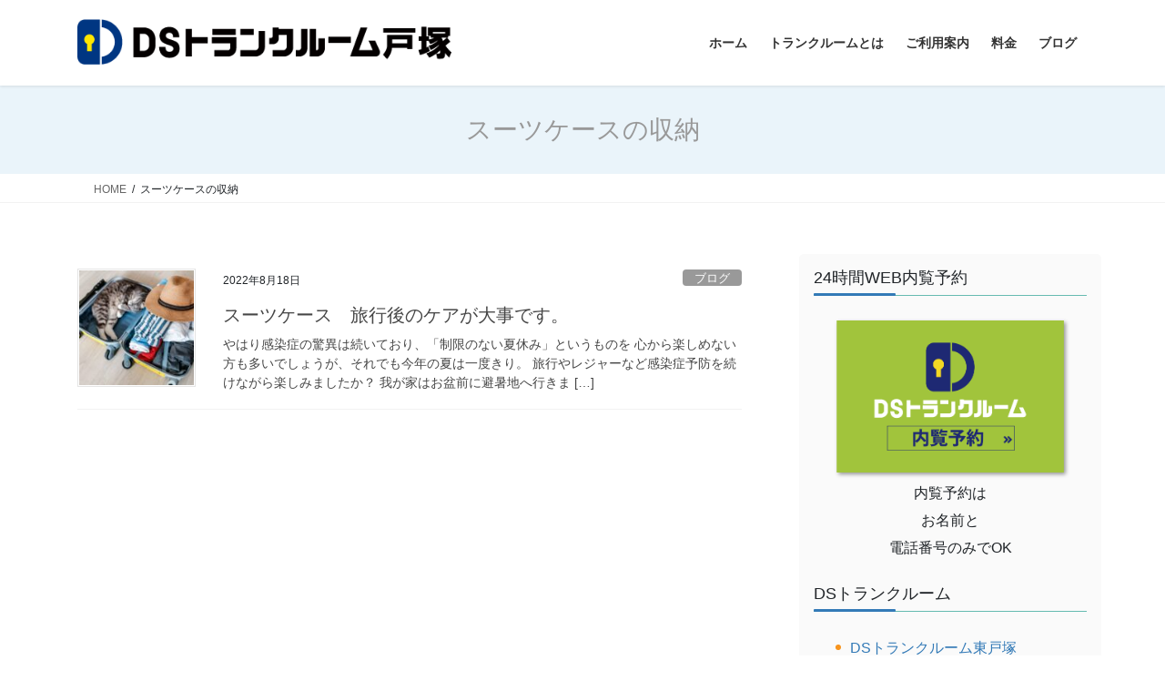

--- FILE ---
content_type: text/html; charset=UTF-8
request_url: https://ds-trunkroom.com/tag/%E3%82%B9%E3%83%BC%E3%83%84%E3%82%B1%E3%83%BC%E3%82%B9%E3%81%AE%E5%8F%8E%E7%B4%8D/
body_size: 11842
content:
<!DOCTYPE html>
<html dir="ltr" lang="ja" prefix="og: https://ogp.me/ns#">
<head>
<meta charset="utf-8">
<meta http-equiv="X-UA-Compatible" content="IE=edge">
<meta name="viewport" content="width=device-width, initial-scale=1">

<title>スーツケースの収納 | DSトランクルーム戸塚</title>
	<style>img:is([sizes="auto" i], [sizes^="auto," i]) { contain-intrinsic-size: 3000px 1500px }</style>
	
		<!-- All in One SEO 4.9.3 - aioseo.com -->
	<meta name="robots" content="max-image-preview:large" />
	<link rel="canonical" href="https://ds-trunkroom.com/tag/%e3%82%b9%e3%83%bc%e3%83%84%e3%82%b1%e3%83%bc%e3%82%b9%e3%81%ae%e5%8f%8e%e7%b4%8d/" />
	<meta name="generator" content="All in One SEO (AIOSEO) 4.9.3" />
		<script type="application/ld+json" class="aioseo-schema">
			{"@context":"https:\/\/schema.org","@graph":[{"@type":"BreadcrumbList","@id":"https:\/\/ds-trunkroom.com\/tag\/%E3%82%B9%E3%83%BC%E3%83%84%E3%82%B1%E3%83%BC%E3%82%B9%E3%81%AE%E5%8F%8E%E7%B4%8D\/#breadcrumblist","itemListElement":[{"@type":"ListItem","@id":"https:\/\/ds-trunkroom.com#listItem","position":1,"name":"\u30db\u30fc\u30e0","item":"https:\/\/ds-trunkroom.com","nextItem":{"@type":"ListItem","@id":"https:\/\/ds-trunkroom.com\/tag\/%e3%82%b9%e3%83%bc%e3%83%84%e3%82%b1%e3%83%bc%e3%82%b9%e3%81%ae%e5%8f%8e%e7%b4%8d\/#listItem","name":"\u30b9\u30fc\u30c4\u30b1\u30fc\u30b9\u306e\u53ce\u7d0d"}},{"@type":"ListItem","@id":"https:\/\/ds-trunkroom.com\/tag\/%e3%82%b9%e3%83%bc%e3%83%84%e3%82%b1%e3%83%bc%e3%82%b9%e3%81%ae%e5%8f%8e%e7%b4%8d\/#listItem","position":2,"name":"\u30b9\u30fc\u30c4\u30b1\u30fc\u30b9\u306e\u53ce\u7d0d","previousItem":{"@type":"ListItem","@id":"https:\/\/ds-trunkroom.com#listItem","name":"\u30db\u30fc\u30e0"}}]},{"@type":"CollectionPage","@id":"https:\/\/ds-trunkroom.com\/tag\/%E3%82%B9%E3%83%BC%E3%83%84%E3%82%B1%E3%83%BC%E3%82%B9%E3%81%AE%E5%8F%8E%E7%B4%8D\/#collectionpage","url":"https:\/\/ds-trunkroom.com\/tag\/%E3%82%B9%E3%83%BC%E3%83%84%E3%82%B1%E3%83%BC%E3%82%B9%E3%81%AE%E5%8F%8E%E7%B4%8D\/","name":"\u30b9\u30fc\u30c4\u30b1\u30fc\u30b9\u306e\u53ce\u7d0d | DS\u30c8\u30e9\u30f3\u30af\u30eb\u30fc\u30e0\u6238\u585a","inLanguage":"ja","isPartOf":{"@id":"https:\/\/ds-trunkroom.com\/#website"},"breadcrumb":{"@id":"https:\/\/ds-trunkroom.com\/tag\/%E3%82%B9%E3%83%BC%E3%83%84%E3%82%B1%E3%83%BC%E3%82%B9%E3%81%AE%E5%8F%8E%E7%B4%8D\/#breadcrumblist"}},{"@type":"Organization","@id":"https:\/\/ds-trunkroom.com\/#organization","name":"DS\u30c8\u30e9\u30f3\u30af\u30eb\u30fc\u30e0\u6238\u585a","description":"\u6708\u30051,870\u5186\uff08\u7a0e\u8fbc\uff09\u3088\u308a\uff01\u795e\u5948\u5ddd\u770c\u6a2a\u6d5c\u5e02\u6238\u585a\u533a\u306e\u30ec\u30f3\u30bf\u30eb\u53ce\u7d0d\u5eab\u300eDS\u30c8\u30e9\u30f3\u30af\u30eb\u30fc\u30e0\u6238\u585a\u300f","url":"https:\/\/ds-trunkroom.com\/"},{"@type":"WebSite","@id":"https:\/\/ds-trunkroom.com\/#website","url":"https:\/\/ds-trunkroom.com\/","name":"DS\u30c8\u30e9\u30f3\u30af\u30eb\u30fc\u30e0\u6238\u585a","description":"\u6708\u30051,870\u5186\uff08\u7a0e\u8fbc\uff09\u3088\u308a\uff01\u795e\u5948\u5ddd\u770c\u6a2a\u6d5c\u5e02\u6238\u585a\u533a\u306e\u30ec\u30f3\u30bf\u30eb\u53ce\u7d0d\u5eab\u300eDS\u30c8\u30e9\u30f3\u30af\u30eb\u30fc\u30e0\u6238\u585a\u300f","inLanguage":"ja","publisher":{"@id":"https:\/\/ds-trunkroom.com\/#organization"}}]}
		</script>
		<!-- All in One SEO -->

<link rel="alternate" type="application/rss+xml" title="DSトランクルーム戸塚 &raquo; フィード" href="https://ds-trunkroom.com/feed/" />
<link rel="alternate" type="application/rss+xml" title="DSトランクルーム戸塚 &raquo; コメントフィード" href="https://ds-trunkroom.com/comments/feed/" />
<link rel="alternate" type="application/rss+xml" title="DSトランクルーム戸塚 &raquo; スーツケースの収納 タグのフィード" href="https://ds-trunkroom.com/tag/%e3%82%b9%e3%83%bc%e3%83%84%e3%82%b1%e3%83%bc%e3%82%b9%e3%81%ae%e5%8f%8e%e7%b4%8d/feed/" />
<meta name="description" content="スーツケースの収納 について DSトランクルーム戸塚 月々1,870円（税込）より！神奈川県横浜市戸塚区のレンタル収納庫『DSトランクルーム戸塚』" /><script type="text/javascript">
/* <![CDATA[ */
window._wpemojiSettings = {"baseUrl":"https:\/\/s.w.org\/images\/core\/emoji\/16.0.1\/72x72\/","ext":".png","svgUrl":"https:\/\/s.w.org\/images\/core\/emoji\/16.0.1\/svg\/","svgExt":".svg","source":{"concatemoji":"https:\/\/ds-trunkroom.com\/trunkroom\/wp-includes\/js\/wp-emoji-release.min.js?ver=6.8.3"}};
/*! This file is auto-generated */
!function(s,n){var o,i,e;function c(e){try{var t={supportTests:e,timestamp:(new Date).valueOf()};sessionStorage.setItem(o,JSON.stringify(t))}catch(e){}}function p(e,t,n){e.clearRect(0,0,e.canvas.width,e.canvas.height),e.fillText(t,0,0);var t=new Uint32Array(e.getImageData(0,0,e.canvas.width,e.canvas.height).data),a=(e.clearRect(0,0,e.canvas.width,e.canvas.height),e.fillText(n,0,0),new Uint32Array(e.getImageData(0,0,e.canvas.width,e.canvas.height).data));return t.every(function(e,t){return e===a[t]})}function u(e,t){e.clearRect(0,0,e.canvas.width,e.canvas.height),e.fillText(t,0,0);for(var n=e.getImageData(16,16,1,1),a=0;a<n.data.length;a++)if(0!==n.data[a])return!1;return!0}function f(e,t,n,a){switch(t){case"flag":return n(e,"\ud83c\udff3\ufe0f\u200d\u26a7\ufe0f","\ud83c\udff3\ufe0f\u200b\u26a7\ufe0f")?!1:!n(e,"\ud83c\udde8\ud83c\uddf6","\ud83c\udde8\u200b\ud83c\uddf6")&&!n(e,"\ud83c\udff4\udb40\udc67\udb40\udc62\udb40\udc65\udb40\udc6e\udb40\udc67\udb40\udc7f","\ud83c\udff4\u200b\udb40\udc67\u200b\udb40\udc62\u200b\udb40\udc65\u200b\udb40\udc6e\u200b\udb40\udc67\u200b\udb40\udc7f");case"emoji":return!a(e,"\ud83e\udedf")}return!1}function g(e,t,n,a){var r="undefined"!=typeof WorkerGlobalScope&&self instanceof WorkerGlobalScope?new OffscreenCanvas(300,150):s.createElement("canvas"),o=r.getContext("2d",{willReadFrequently:!0}),i=(o.textBaseline="top",o.font="600 32px Arial",{});return e.forEach(function(e){i[e]=t(o,e,n,a)}),i}function t(e){var t=s.createElement("script");t.src=e,t.defer=!0,s.head.appendChild(t)}"undefined"!=typeof Promise&&(o="wpEmojiSettingsSupports",i=["flag","emoji"],n.supports={everything:!0,everythingExceptFlag:!0},e=new Promise(function(e){s.addEventListener("DOMContentLoaded",e,{once:!0})}),new Promise(function(t){var n=function(){try{var e=JSON.parse(sessionStorage.getItem(o));if("object"==typeof e&&"number"==typeof e.timestamp&&(new Date).valueOf()<e.timestamp+604800&&"object"==typeof e.supportTests)return e.supportTests}catch(e){}return null}();if(!n){if("undefined"!=typeof Worker&&"undefined"!=typeof OffscreenCanvas&&"undefined"!=typeof URL&&URL.createObjectURL&&"undefined"!=typeof Blob)try{var e="postMessage("+g.toString()+"("+[JSON.stringify(i),f.toString(),p.toString(),u.toString()].join(",")+"));",a=new Blob([e],{type:"text/javascript"}),r=new Worker(URL.createObjectURL(a),{name:"wpTestEmojiSupports"});return void(r.onmessage=function(e){c(n=e.data),r.terminate(),t(n)})}catch(e){}c(n=g(i,f,p,u))}t(n)}).then(function(e){for(var t in e)n.supports[t]=e[t],n.supports.everything=n.supports.everything&&n.supports[t],"flag"!==t&&(n.supports.everythingExceptFlag=n.supports.everythingExceptFlag&&n.supports[t]);n.supports.everythingExceptFlag=n.supports.everythingExceptFlag&&!n.supports.flag,n.DOMReady=!1,n.readyCallback=function(){n.DOMReady=!0}}).then(function(){return e}).then(function(){var e;n.supports.everything||(n.readyCallback(),(e=n.source||{}).concatemoji?t(e.concatemoji):e.wpemoji&&e.twemoji&&(t(e.twemoji),t(e.wpemoji)))}))}((window,document),window._wpemojiSettings);
/* ]]> */
</script>
<link rel='stylesheet' id='vkExUnit_common_style-css' href='https://ds-trunkroom.com/trunkroom/wp-content/plugins/vk-all-in-one-expansion-unit/assets/css/vkExUnit_style.css?ver=9.113.0.1' type='text/css' media='all' />
<style id='vkExUnit_common_style-inline-css' type='text/css'>
:root {--ver_page_top_button_url:url(https://ds-trunkroom.com/trunkroom/wp-content/plugins/vk-all-in-one-expansion-unit/assets/images/to-top-btn-icon.svg);}@font-face {font-weight: normal;font-style: normal;font-family: "vk_sns";src: url("https://ds-trunkroom.com/trunkroom/wp-content/plugins/vk-all-in-one-expansion-unit/inc/sns/icons/fonts/vk_sns.eot?-bq20cj");src: url("https://ds-trunkroom.com/trunkroom/wp-content/plugins/vk-all-in-one-expansion-unit/inc/sns/icons/fonts/vk_sns.eot?#iefix-bq20cj") format("embedded-opentype"),url("https://ds-trunkroom.com/trunkroom/wp-content/plugins/vk-all-in-one-expansion-unit/inc/sns/icons/fonts/vk_sns.woff?-bq20cj") format("woff"),url("https://ds-trunkroom.com/trunkroom/wp-content/plugins/vk-all-in-one-expansion-unit/inc/sns/icons/fonts/vk_sns.ttf?-bq20cj") format("truetype"),url("https://ds-trunkroom.com/trunkroom/wp-content/plugins/vk-all-in-one-expansion-unit/inc/sns/icons/fonts/vk_sns.svg?-bq20cj#vk_sns") format("svg");}
.veu_promotion-alert__content--text {border: 1px solid rgba(0,0,0,0.125);padding: 0.5em 1em;border-radius: var(--vk-size-radius);margin-bottom: var(--vk-margin-block-bottom);font-size: 0.875rem;}/* Alert Content部分に段落タグを入れた場合に最後の段落の余白を0にする */.veu_promotion-alert__content--text p:last-of-type{margin-bottom:0;margin-top: 0;}
</style>
<style id='wp-emoji-styles-inline-css' type='text/css'>

	img.wp-smiley, img.emoji {
		display: inline !important;
		border: none !important;
		box-shadow: none !important;
		height: 1em !important;
		width: 1em !important;
		margin: 0 0.07em !important;
		vertical-align: -0.1em !important;
		background: none !important;
		padding: 0 !important;
	}
</style>
<link rel='stylesheet' id='wp-block-library-css' href='https://ds-trunkroom.com/trunkroom/wp-includes/css/dist/block-library/style.min.css?ver=6.8.3' type='text/css' media='all' />
<style id='wp-block-library-inline-css' type='text/css'>
/* VK Color Palettes */
</style>
<style id='classic-theme-styles-inline-css' type='text/css'>
/*! This file is auto-generated */
.wp-block-button__link{color:#fff;background-color:#32373c;border-radius:9999px;box-shadow:none;text-decoration:none;padding:calc(.667em + 2px) calc(1.333em + 2px);font-size:1.125em}.wp-block-file__button{background:#32373c;color:#fff;text-decoration:none}
</style>
<link rel='stylesheet' id='aioseo/css/src/vue/standalone/blocks/table-of-contents/global.scss-css' href='https://ds-trunkroom.com/trunkroom/wp-content/plugins/all-in-one-seo-pack/dist/Lite/assets/css/table-of-contents/global.e90f6d47.css?ver=4.9.3' type='text/css' media='all' />
<style id='global-styles-inline-css' type='text/css'>
:root{--wp--preset--aspect-ratio--square: 1;--wp--preset--aspect-ratio--4-3: 4/3;--wp--preset--aspect-ratio--3-4: 3/4;--wp--preset--aspect-ratio--3-2: 3/2;--wp--preset--aspect-ratio--2-3: 2/3;--wp--preset--aspect-ratio--16-9: 16/9;--wp--preset--aspect-ratio--9-16: 9/16;--wp--preset--color--black: #000000;--wp--preset--color--cyan-bluish-gray: #abb8c3;--wp--preset--color--white: #ffffff;--wp--preset--color--pale-pink: #f78da7;--wp--preset--color--vivid-red: #cf2e2e;--wp--preset--color--luminous-vivid-orange: #ff6900;--wp--preset--color--luminous-vivid-amber: #fcb900;--wp--preset--color--light-green-cyan: #7bdcb5;--wp--preset--color--vivid-green-cyan: #00d084;--wp--preset--color--pale-cyan-blue: #8ed1fc;--wp--preset--color--vivid-cyan-blue: #0693e3;--wp--preset--color--vivid-purple: #9b51e0;--wp--preset--gradient--vivid-cyan-blue-to-vivid-purple: linear-gradient(135deg,rgba(6,147,227,1) 0%,rgb(155,81,224) 100%);--wp--preset--gradient--light-green-cyan-to-vivid-green-cyan: linear-gradient(135deg,rgb(122,220,180) 0%,rgb(0,208,130) 100%);--wp--preset--gradient--luminous-vivid-amber-to-luminous-vivid-orange: linear-gradient(135deg,rgba(252,185,0,1) 0%,rgba(255,105,0,1) 100%);--wp--preset--gradient--luminous-vivid-orange-to-vivid-red: linear-gradient(135deg,rgba(255,105,0,1) 0%,rgb(207,46,46) 100%);--wp--preset--gradient--very-light-gray-to-cyan-bluish-gray: linear-gradient(135deg,rgb(238,238,238) 0%,rgb(169,184,195) 100%);--wp--preset--gradient--cool-to-warm-spectrum: linear-gradient(135deg,rgb(74,234,220) 0%,rgb(151,120,209) 20%,rgb(207,42,186) 40%,rgb(238,44,130) 60%,rgb(251,105,98) 80%,rgb(254,248,76) 100%);--wp--preset--gradient--blush-light-purple: linear-gradient(135deg,rgb(255,206,236) 0%,rgb(152,150,240) 100%);--wp--preset--gradient--blush-bordeaux: linear-gradient(135deg,rgb(254,205,165) 0%,rgb(254,45,45) 50%,rgb(107,0,62) 100%);--wp--preset--gradient--luminous-dusk: linear-gradient(135deg,rgb(255,203,112) 0%,rgb(199,81,192) 50%,rgb(65,88,208) 100%);--wp--preset--gradient--pale-ocean: linear-gradient(135deg,rgb(255,245,203) 0%,rgb(182,227,212) 50%,rgb(51,167,181) 100%);--wp--preset--gradient--electric-grass: linear-gradient(135deg,rgb(202,248,128) 0%,rgb(113,206,126) 100%);--wp--preset--gradient--midnight: linear-gradient(135deg,rgb(2,3,129) 0%,rgb(40,116,252) 100%);--wp--preset--font-size--small: 13px;--wp--preset--font-size--medium: 20px;--wp--preset--font-size--large: 36px;--wp--preset--font-size--x-large: 42px;--wp--preset--spacing--20: 0.44rem;--wp--preset--spacing--30: 0.67rem;--wp--preset--spacing--40: 1rem;--wp--preset--spacing--50: 1.5rem;--wp--preset--spacing--60: 2.25rem;--wp--preset--spacing--70: 3.38rem;--wp--preset--spacing--80: 5.06rem;--wp--preset--shadow--natural: 6px 6px 9px rgba(0, 0, 0, 0.2);--wp--preset--shadow--deep: 12px 12px 50px rgba(0, 0, 0, 0.4);--wp--preset--shadow--sharp: 6px 6px 0px rgba(0, 0, 0, 0.2);--wp--preset--shadow--outlined: 6px 6px 0px -3px rgba(255, 255, 255, 1), 6px 6px rgba(0, 0, 0, 1);--wp--preset--shadow--crisp: 6px 6px 0px rgba(0, 0, 0, 1);}:where(.is-layout-flex){gap: 0.5em;}:where(.is-layout-grid){gap: 0.5em;}body .is-layout-flex{display: flex;}.is-layout-flex{flex-wrap: wrap;align-items: center;}.is-layout-flex > :is(*, div){margin: 0;}body .is-layout-grid{display: grid;}.is-layout-grid > :is(*, div){margin: 0;}:where(.wp-block-columns.is-layout-flex){gap: 2em;}:where(.wp-block-columns.is-layout-grid){gap: 2em;}:where(.wp-block-post-template.is-layout-flex){gap: 1.25em;}:where(.wp-block-post-template.is-layout-grid){gap: 1.25em;}.has-black-color{color: var(--wp--preset--color--black) !important;}.has-cyan-bluish-gray-color{color: var(--wp--preset--color--cyan-bluish-gray) !important;}.has-white-color{color: var(--wp--preset--color--white) !important;}.has-pale-pink-color{color: var(--wp--preset--color--pale-pink) !important;}.has-vivid-red-color{color: var(--wp--preset--color--vivid-red) !important;}.has-luminous-vivid-orange-color{color: var(--wp--preset--color--luminous-vivid-orange) !important;}.has-luminous-vivid-amber-color{color: var(--wp--preset--color--luminous-vivid-amber) !important;}.has-light-green-cyan-color{color: var(--wp--preset--color--light-green-cyan) !important;}.has-vivid-green-cyan-color{color: var(--wp--preset--color--vivid-green-cyan) !important;}.has-pale-cyan-blue-color{color: var(--wp--preset--color--pale-cyan-blue) !important;}.has-vivid-cyan-blue-color{color: var(--wp--preset--color--vivid-cyan-blue) !important;}.has-vivid-purple-color{color: var(--wp--preset--color--vivid-purple) !important;}.has-black-background-color{background-color: var(--wp--preset--color--black) !important;}.has-cyan-bluish-gray-background-color{background-color: var(--wp--preset--color--cyan-bluish-gray) !important;}.has-white-background-color{background-color: var(--wp--preset--color--white) !important;}.has-pale-pink-background-color{background-color: var(--wp--preset--color--pale-pink) !important;}.has-vivid-red-background-color{background-color: var(--wp--preset--color--vivid-red) !important;}.has-luminous-vivid-orange-background-color{background-color: var(--wp--preset--color--luminous-vivid-orange) !important;}.has-luminous-vivid-amber-background-color{background-color: var(--wp--preset--color--luminous-vivid-amber) !important;}.has-light-green-cyan-background-color{background-color: var(--wp--preset--color--light-green-cyan) !important;}.has-vivid-green-cyan-background-color{background-color: var(--wp--preset--color--vivid-green-cyan) !important;}.has-pale-cyan-blue-background-color{background-color: var(--wp--preset--color--pale-cyan-blue) !important;}.has-vivid-cyan-blue-background-color{background-color: var(--wp--preset--color--vivid-cyan-blue) !important;}.has-vivid-purple-background-color{background-color: var(--wp--preset--color--vivid-purple) !important;}.has-black-border-color{border-color: var(--wp--preset--color--black) !important;}.has-cyan-bluish-gray-border-color{border-color: var(--wp--preset--color--cyan-bluish-gray) !important;}.has-white-border-color{border-color: var(--wp--preset--color--white) !important;}.has-pale-pink-border-color{border-color: var(--wp--preset--color--pale-pink) !important;}.has-vivid-red-border-color{border-color: var(--wp--preset--color--vivid-red) !important;}.has-luminous-vivid-orange-border-color{border-color: var(--wp--preset--color--luminous-vivid-orange) !important;}.has-luminous-vivid-amber-border-color{border-color: var(--wp--preset--color--luminous-vivid-amber) !important;}.has-light-green-cyan-border-color{border-color: var(--wp--preset--color--light-green-cyan) !important;}.has-vivid-green-cyan-border-color{border-color: var(--wp--preset--color--vivid-green-cyan) !important;}.has-pale-cyan-blue-border-color{border-color: var(--wp--preset--color--pale-cyan-blue) !important;}.has-vivid-cyan-blue-border-color{border-color: var(--wp--preset--color--vivid-cyan-blue) !important;}.has-vivid-purple-border-color{border-color: var(--wp--preset--color--vivid-purple) !important;}.has-vivid-cyan-blue-to-vivid-purple-gradient-background{background: var(--wp--preset--gradient--vivid-cyan-blue-to-vivid-purple) !important;}.has-light-green-cyan-to-vivid-green-cyan-gradient-background{background: var(--wp--preset--gradient--light-green-cyan-to-vivid-green-cyan) !important;}.has-luminous-vivid-amber-to-luminous-vivid-orange-gradient-background{background: var(--wp--preset--gradient--luminous-vivid-amber-to-luminous-vivid-orange) !important;}.has-luminous-vivid-orange-to-vivid-red-gradient-background{background: var(--wp--preset--gradient--luminous-vivid-orange-to-vivid-red) !important;}.has-very-light-gray-to-cyan-bluish-gray-gradient-background{background: var(--wp--preset--gradient--very-light-gray-to-cyan-bluish-gray) !important;}.has-cool-to-warm-spectrum-gradient-background{background: var(--wp--preset--gradient--cool-to-warm-spectrum) !important;}.has-blush-light-purple-gradient-background{background: var(--wp--preset--gradient--blush-light-purple) !important;}.has-blush-bordeaux-gradient-background{background: var(--wp--preset--gradient--blush-bordeaux) !important;}.has-luminous-dusk-gradient-background{background: var(--wp--preset--gradient--luminous-dusk) !important;}.has-pale-ocean-gradient-background{background: var(--wp--preset--gradient--pale-ocean) !important;}.has-electric-grass-gradient-background{background: var(--wp--preset--gradient--electric-grass) !important;}.has-midnight-gradient-background{background: var(--wp--preset--gradient--midnight) !important;}.has-small-font-size{font-size: var(--wp--preset--font-size--small) !important;}.has-medium-font-size{font-size: var(--wp--preset--font-size--medium) !important;}.has-large-font-size{font-size: var(--wp--preset--font-size--large) !important;}.has-x-large-font-size{font-size: var(--wp--preset--font-size--x-large) !important;}
:where(.wp-block-post-template.is-layout-flex){gap: 1.25em;}:where(.wp-block-post-template.is-layout-grid){gap: 1.25em;}
:where(.wp-block-columns.is-layout-flex){gap: 2em;}:where(.wp-block-columns.is-layout-grid){gap: 2em;}
:root :where(.wp-block-pullquote){font-size: 1.5em;line-height: 1.6;}
</style>
<link rel='stylesheet' id='contact-form-7-css' href='https://ds-trunkroom.com/trunkroom/wp-content/plugins/contact-form-7/includes/css/styles.css?ver=6.1.4' type='text/css' media='all' />
<link rel='stylesheet' id='pz-linkcard-css-css' href='//ds-trunkroom.com/trunkroom/wp-content/uploads/pz-linkcard/style/style.min.css?ver=2.5.8.2' type='text/css' media='all' />
<link rel='stylesheet' id='whats-new-style-css' href='https://ds-trunkroom.com/trunkroom/wp-content/plugins/whats-new-genarator/whats-new.css?ver=2.0.2' type='text/css' media='all' />
<link rel='stylesheet' id='vk-swiper-style-css' href='https://ds-trunkroom.com/trunkroom/wp-content/plugins/vk-blocks/vendor/vektor-inc/vk-swiper/src/assets/css/swiper-bundle.min.css?ver=11.0.2' type='text/css' media='all' />
<link rel='stylesheet' id='bootstrap-4-style-css' href='https://ds-trunkroom.com/trunkroom/wp-content/themes/lightning/_g2/library/bootstrap-4/css/bootstrap.min.css?ver=4.5.0' type='text/css' media='all' />
<link rel='stylesheet' id='lightning-common-style-css' href='https://ds-trunkroom.com/trunkroom/wp-content/themes/lightning/_g2/assets/css/common.css?ver=15.33.1' type='text/css' media='all' />
<style id='lightning-common-style-inline-css' type='text/css'>
/* vk-mobile-nav */:root {--vk-mobile-nav-menu-btn-bg-src: url("https://ds-trunkroom.com/trunkroom/wp-content/themes/lightning/_g2/inc/vk-mobile-nav/package/images/vk-menu-btn-black.svg");--vk-mobile-nav-menu-btn-close-bg-src: url("https://ds-trunkroom.com/trunkroom/wp-content/themes/lightning/_g2/inc/vk-mobile-nav/package/images/vk-menu-close-black.svg");--vk-menu-acc-icon-open-black-bg-src: url("https://ds-trunkroom.com/trunkroom/wp-content/themes/lightning/_g2/inc/vk-mobile-nav/package/images/vk-menu-acc-icon-open-black.svg");--vk-menu-acc-icon-open-white-bg-src: url("https://ds-trunkroom.com/trunkroom/wp-content/themes/lightning/_g2/inc/vk-mobile-nav/package/images/vk-menu-acc-icon-open-white.svg");--vk-menu-acc-icon-close-black-bg-src: url("https://ds-trunkroom.com/trunkroom/wp-content/themes/lightning/_g2/inc/vk-mobile-nav/package/images/vk-menu-close-black.svg");--vk-menu-acc-icon-close-white-bg-src: url("https://ds-trunkroom.com/trunkroom/wp-content/themes/lightning/_g2/inc/vk-mobile-nav/package/images/vk-menu-close-white.svg");}
</style>
<link rel='stylesheet' id='lightning-design-style-css' href='https://ds-trunkroom.com/trunkroom/wp-content/themes/lightning/_g2/design-skin/origin2/css/style.css?ver=15.33.1' type='text/css' media='all' />
<style id='lightning-design-style-inline-css' type='text/css'>
:root {--color-key:#337ab7;--wp--preset--color--vk-color-primary:#337ab7;--color-key-dark:#337ab7;}
/* ltg common custom */:root {--vk-menu-acc-btn-border-color:#333;--vk-color-primary:#3b8cd2;--vk-color-primary-dark:#337ab7;--vk-color-primary-vivid:#419ae7;--color-key:#3b8cd2;--wp--preset--color--vk-color-primary:#3b8cd2;--color-key-dark:#337ab7;}.veu_color_txt_key { color:#337ab7 ; }.veu_color_bg_key { background-color:#337ab7 ; }.veu_color_border_key { border-color:#337ab7 ; }.btn-default { border-color:#3b8cd2;color:#3b8cd2;}.btn-default:focus,.btn-default:hover { border-color:#3b8cd2;background-color: #3b8cd2; }.wp-block-search__button,.btn-primary { background-color:#3b8cd2;border-color:#337ab7; }.wp-block-search__button:focus,.wp-block-search__button:hover,.btn-primary:not(:disabled):not(.disabled):active,.btn-primary:focus,.btn-primary:hover { background-color:#337ab7;border-color:#3b8cd2; }.btn-outline-primary { color : #3b8cd2 ; border-color:#3b8cd2; }.btn-outline-primary:not(:disabled):not(.disabled):active,.btn-outline-primary:focus,.btn-outline-primary:hover { color : #fff; background-color:#3b8cd2;border-color:#337ab7; }a { color:#337ab7; }
.tagcloud a:before { font-family: "Font Awesome 7 Free";content: "\f02b";font-weight: bold; }
.media .media-body .media-heading a:hover { color:#3b8cd2; }@media (min-width: 768px){.gMenu > li:before,.gMenu > li.menu-item-has-children::after { border-bottom-color:#337ab7 }.gMenu li li { background-color:#337ab7 }.gMenu li li a:hover { background-color:#3b8cd2; }} /* @media (min-width: 768px) */.page-header { background-color:#3b8cd2; }h2,.mainSection-title { border-top-color:#3b8cd2; }h3:after,.subSection-title:after { border-bottom-color:#3b8cd2; }ul.page-numbers li span.page-numbers.current,.page-link dl .post-page-numbers.current { background-color:#3b8cd2; }.pager li > a { border-color:#3b8cd2;color:#3b8cd2;}.pager li > a:hover { background-color:#3b8cd2;color:#fff;}.siteFooter { border-top-color:#3b8cd2; }dt { border-left-color:#3b8cd2; }:root {--g_nav_main_acc_icon_open_url:url(https://ds-trunkroom.com/trunkroom/wp-content/themes/lightning/_g2/inc/vk-mobile-nav/package/images/vk-menu-acc-icon-open-black.svg);--g_nav_main_acc_icon_close_url: url(https://ds-trunkroom.com/trunkroom/wp-content/themes/lightning/_g2/inc/vk-mobile-nav/package/images/vk-menu-close-black.svg);--g_nav_sub_acc_icon_open_url: url(https://ds-trunkroom.com/trunkroom/wp-content/themes/lightning/_g2/inc/vk-mobile-nav/package/images/vk-menu-acc-icon-open-white.svg);--g_nav_sub_acc_icon_close_url: url(https://ds-trunkroom.com/trunkroom/wp-content/themes/lightning/_g2/inc/vk-mobile-nav/package/images/vk-menu-close-white.svg);}
</style>
<link rel='stylesheet' id='veu-cta-css' href='https://ds-trunkroom.com/trunkroom/wp-content/plugins/vk-all-in-one-expansion-unit/inc/call-to-action/package/assets/css/style.css?ver=9.113.0.1' type='text/css' media='all' />
<link rel='stylesheet' id='vk-blocks-build-css-css' href='https://ds-trunkroom.com/trunkroom/wp-content/plugins/vk-blocks/build/block-build.css?ver=1.115.2.1' type='text/css' media='all' />
<style id='vk-blocks-build-css-inline-css' type='text/css'>

	:root {
		--vk_image-mask-circle: url(https://ds-trunkroom.com/trunkroom/wp-content/plugins/vk-blocks/inc/vk-blocks/images/circle.svg);
		--vk_image-mask-wave01: url(https://ds-trunkroom.com/trunkroom/wp-content/plugins/vk-blocks/inc/vk-blocks/images/wave01.svg);
		--vk_image-mask-wave02: url(https://ds-trunkroom.com/trunkroom/wp-content/plugins/vk-blocks/inc/vk-blocks/images/wave02.svg);
		--vk_image-mask-wave03: url(https://ds-trunkroom.com/trunkroom/wp-content/plugins/vk-blocks/inc/vk-blocks/images/wave03.svg);
		--vk_image-mask-wave04: url(https://ds-trunkroom.com/trunkroom/wp-content/plugins/vk-blocks/inc/vk-blocks/images/wave04.svg);
	}
	

	:root {

		--vk-balloon-border-width:1px;

		--vk-balloon-speech-offset:-12px;
	}
	

	:root {
		--vk_flow-arrow: url(https://ds-trunkroom.com/trunkroom/wp-content/plugins/vk-blocks/inc/vk-blocks/images/arrow_bottom.svg);
	}
	
</style>
<link rel='stylesheet' id='lightning-theme-style-css' href='https://ds-trunkroom.com/trunkroom/wp-content/themes/dstrunkroom/style.css?ver=15.33.1' type='text/css' media='all' />
<link rel='stylesheet' id='vk-font-awesome-css' href='https://ds-trunkroom.com/trunkroom/wp-content/themes/lightning/vendor/vektor-inc/font-awesome-versions/src/font-awesome/css/all.min.css?ver=7.1.0' type='text/css' media='all' />
<script type="text/javascript" src="https://ds-trunkroom.com/trunkroom/wp-includes/js/jquery/jquery.min.js?ver=3.7.1" id="jquery-core-js"></script>
<script type="text/javascript" src="https://ds-trunkroom.com/trunkroom/wp-includes/js/jquery/jquery-migrate.min.js?ver=3.4.1" id="jquery-migrate-js"></script>
<link rel="https://api.w.org/" href="https://ds-trunkroom.com/wp-json/" /><link rel="alternate" title="JSON" type="application/json" href="https://ds-trunkroom.com/wp-json/wp/v2/tags/81" /><link rel="EditURI" type="application/rsd+xml" title="RSD" href="https://ds-trunkroom.com/trunkroom/xmlrpc.php?rsd" />
<meta name="generator" content="WordPress 6.8.3" />
<style id="lightning-color-custom-for-plugins" type="text/css">/* ltg theme common */.color_key_bg,.color_key_bg_hover:hover{background-color: #337ab7;}.color_key_txt,.color_key_txt_hover:hover{color: #337ab7;}.color_key_border,.color_key_border_hover:hover{border-color: #337ab7;}.color_key_dark_bg,.color_key_dark_bg_hover:hover{background-color: #337ab7;}.color_key_dark_txt,.color_key_dark_txt_hover:hover{color: #337ab7;}.color_key_dark_border,.color_key_dark_border_hover:hover{border-color: #337ab7;}</style><!-- [ VK All in One Expansion Unit OGP ] -->
<meta property="og:site_name" content="DSトランクルーム戸塚" />
<meta property="og:url" content="https://ds-trunkroom.com/%e3%82%b9%e3%83%bc%e3%83%84%e3%82%b1%e3%83%bc%e3%82%b9%e3%80%80%e4%bf%9d%e7%ae%a1%e3%81%a8%e5%8f%8e%e7%b4%8d%e3%81%ae%e3%83%9d%e3%82%a4%e3%83%b3%e3%83%88/" />
<meta property="og:title" content="スーツケースの収納 | DSトランクルーム戸塚" />
<meta property="og:description" content="スーツケースの収納 について DSトランクルーム戸塚 月々1,870円（税込）より！神奈川県横浜市戸塚区のレンタル収納庫『DSトランクルーム戸塚』" />
<meta property="og:type" content="article" />
<!-- [ / VK All in One Expansion Unit OGP ] -->
<!-- [ VK All in One Expansion Unit twitter card ] -->
<meta name="twitter:card" content="summary_large_image">
<meta name="twitter:description" content="スーツケースの収納 について DSトランクルーム戸塚 月々1,870円（税込）より！神奈川県横浜市戸塚区のレンタル収納庫『DSトランクルーム戸塚』">
<meta name="twitter:title" content="スーツケースの収納 | DSトランクルーム戸塚">
<meta name="twitter:url" content="https://ds-trunkroom.com/%e3%82%b9%e3%83%bc%e3%83%84%e3%82%b1%e3%83%bc%e3%82%b9%e3%80%80%e4%bf%9d%e7%ae%a1%e3%81%a8%e5%8f%8e%e7%b4%8d%e3%81%ae%e3%83%9d%e3%82%a4%e3%83%b3%e3%83%88/">
	<meta name="twitter:domain" content="ds-trunkroom.com">
	<!-- [ / VK All in One Expansion Unit twitter card ] -->
	<link rel="icon" href="https://ds-trunkroom.com/trunkroom/wp-content/uploads/2023/01/logo_small.png" sizes="32x32" />
<link rel="icon" href="https://ds-trunkroom.com/trunkroom/wp-content/uploads/2023/01/logo_small.png" sizes="192x192" />
<link rel="apple-touch-icon" href="https://ds-trunkroom.com/trunkroom/wp-content/uploads/2023/01/logo_small.png" />
<meta name="msapplication-TileImage" content="https://ds-trunkroom.com/trunkroom/wp-content/uploads/2023/01/logo_small.png" />

</head>
<body class="archive tag tag-81 wp-theme-lightning wp-child-theme-dstrunkroom vk-blocks fa_v7_css post-type-post sidebar-fix sidebar-fix-priority-top bootstrap4 device-pc">
<a class="skip-link screen-reader-text" href="#main">コンテンツへスキップ</a>
<a class="skip-link screen-reader-text" href="#main">ナビゲーションに移動</a>
<header class="siteHeader">
		<div class="container siteHeadContainer">
		<div class="navbar-header">
						<p class="navbar-brand siteHeader_logo">
			<a href="https://ds-trunkroom.com/">
				<span><img src="https://ds-trunkroom.com/trunkroom/wp-content/uploads/2020/07/totsuka.png" alt="DSトランクルーム戸塚" /></span>
			</a>
			</p>
								</div>

		<div id="gMenu_outer" class="gMenu_outer"><nav class="menu-main-container"><ul id="menu-main" class="menu gMenu vk-menu-acc"><li id="menu-item-1940" class="menu-item menu-item-type-custom menu-item-object-custom menu-item-home"><a href="https://ds-trunkroom.com/"><strong class="gMenu_name">ホーム</strong></a></li>
<li id="menu-item-1941" class="menu-item menu-item-type-post_type menu-item-object-page"><a href="https://ds-trunkroom.com/abouttr/"><strong class="gMenu_name">トランクルームとは</strong></a></li>
<li id="menu-item-1953" class="menu-item menu-item-type-post_type menu-item-object-page"><a href="https://ds-trunkroom.com/guide/"><strong class="gMenu_name">ご利用案内</strong></a></li>
<li id="menu-item-2044" class="menu-item menu-item-type-custom menu-item-object-custom menu-item-home"><a href="https://ds-trunkroom.com/#price"><strong class="gMenu_name">料金</strong></a></li>
<li id="menu-item-1942" class="menu-item menu-item-type-taxonomy menu-item-object-category"><a href="https://ds-trunkroom.com/category/blog/"><strong class="gMenu_name">ブログ</strong></a></li>
</ul></nav></div>	</div>
	</header>

<div class="section page-header"><div class="container"><div class="row"><div class="col-md-12">
<h1 class="page-header_pageTitle">
スーツケースの収納</h1>
</div></div></div></div><!-- [ /.page-header ] -->
<!-- [ .breadSection ] --><div class="section breadSection"><div class="container"><div class="row"><ol class="breadcrumb" itemscope itemtype="https://schema.org/BreadcrumbList"><li id="panHome" itemprop="itemListElement" itemscope itemtype="http://schema.org/ListItem"><a itemprop="item" href="https://ds-trunkroom.com/"><span itemprop="name"><i class="fa-solid fa-house"></i> HOME</span></a><meta itemprop="position" content="1" /></li><li><span>スーツケースの収納</span><meta itemprop="position" content="2" /></li></ol></div></div></div><!-- [ /.breadSection ] -->
<div class="section siteContent">
<div class="container">
<div class="row">
<div class="col mainSection mainSection-col-two baseSection vk_posts-mainSection" id="main" role="main">

	
<div class="postList">


	
		<article class="media">
<div id="post-2451" class="post-2451 post type-post status-publish format-standard has-post-thumbnail hentry category-blog tag-80 tag-82 tag-81 tag-12 tag-22 tag-15 tag-13 tag-11 tag-14 tag-28">
		<div class="media-left postList_thumbnail">
		<a href="https://ds-trunkroom.com/%e3%82%b9%e3%83%bc%e3%83%84%e3%82%b1%e3%83%bc%e3%82%b9%e3%80%80%e4%bf%9d%e7%ae%a1%e3%81%a8%e5%8f%8e%e7%b4%8d%e3%81%ae%e3%83%9d%e3%82%a4%e3%83%b3%e3%83%88/">
		<img width="150" height="150" src="https://ds-trunkroom.com/trunkroom/wp-content/uploads/2022/08/totsuka202208-150x150.jpg" class="media-object wp-post-image" alt="" decoding="async" />		</a>
	</div>
		<div class="media-body">
		<div class="entry-meta">


<span class="published entry-meta_items">2022年8月18日</span>

<span class="entry-meta_items entry-meta_updated">/ 最終更新日時 : <span class="updated">2023年6月19日</span></span>


	
	<span class="vcard author entry-meta_items entry-meta_items_author"><span class="fn">DS戸塚　管理人</span></span>



<span class="entry-meta_items entry-meta_items_term"><a href="https://ds-trunkroom.com/category/blog/" class="btn btn-xs btn-primary entry-meta_items_term_button" style="background-color:#999999;border:none;">ブログ</a></span>
</div>
		<h1 class="media-heading entry-title"><a href="https://ds-trunkroom.com/%e3%82%b9%e3%83%bc%e3%83%84%e3%82%b1%e3%83%bc%e3%82%b9%e3%80%80%e4%bf%9d%e7%ae%a1%e3%81%a8%e5%8f%8e%e7%b4%8d%e3%81%ae%e3%83%9d%e3%82%a4%e3%83%b3%e3%83%88/">スーツケース　旅行後のケアが大事です。</a></h1>
		<a href="https://ds-trunkroom.com/%e3%82%b9%e3%83%bc%e3%83%84%e3%82%b1%e3%83%bc%e3%82%b9%e3%80%80%e4%bf%9d%e7%ae%a1%e3%81%a8%e5%8f%8e%e7%b4%8d%e3%81%ae%e3%83%9d%e3%82%a4%e3%83%b3%e3%83%88/" class="media-body_excerpt"><p>やはり感染症の驚異は続いており、「制限のない夏休み」というものを 心から楽しめない方も多いでしょうが、それでも今年の夏は一度きり。 旅行やレジャーなど感染症予防を続けながら楽しみましたか？ 我が家はお盆前に避暑地へ行きま [&hellip;]</p>
</a>
	</div>
</div>
</article>

	
	
	
</div><!-- [ /.postList ] -->

</div><!-- [ /.mainSection ] -->

	<div class="col subSection sideSection sideSection-col-two baseSection">
	<aside class="widget_text widget widget_custom_html" id="custom_html-8"><h1 class="widget-title subSection-title">24時間WEB内覧予約</h1><div class="textwidget custom-html-widget"><div class="nairan_ban text-center"><a href="https://ds-trunkroom.com/trunkroom/%E5%86%85%E8%A6%A7%E4%BA%88%E7%B4%84/"><img src="https://ds-trunkroom.com/trunkroom/wp-content/uploads/2020/07/nairan_ban.png" alt="内覧予約" /></a></div>
<p class="text-center mt-2">内覧予約は<br>お名前と<br>電話番号のみでOK</p></div></aside><aside class="widget_text widget widget_custom_html" id="custom_html-3"><h1 class="widget-title subSection-title">DSトランクルーム</h1><div class="textwidget custom-html-widget"><div class="dstr">
	<ul>	
<li><a href="https://ds-trunkroom-higashitotsuka.com/" target="_blank" rel="noopener">DSトランクルーム東戸塚</a></li>
	<li><a href="https://ds-trunkroom-hiranuma.com/" target="_blank" rel="noopener">DSトランクルーム平沼</a></li>
	<li><a href="https://ds-trunkroom-hiyoshi.com/" target="_blank" rel="noopener">DSトランクルーム日吉</a></li>
	<li><a href="https://ds-trunkroom-ootorii.com/" target="_blank" rel="noopener">DSトランクルーム大鳥居</a></li><li><a href="https://ds-trunkroom-daizawa.com/" target="_blank" rel="noopener">DSトランクルーム代沢</a></li>
<li><a href="https://ds-trunkroom-serigaya.com/" target="_blank" rel="noopener">DSトランクルーム芹が谷</a></li>
<li><a href="https://ds-trunkroom-asahi.com/" target="_blank" rel="noopener">DSトランクルーム横浜旭</a></li>
<li><a href="https://ds-trunkroom-fukaya.com/" target="_blank" rel="noopener">DSトランクルーム深谷町</a></li>
</ul>
</div></div></aside><aside class="widget_text widget widget_custom_html" id="custom_html-11"><h1 class="widget-title subSection-title">お荷物の搬入をお手伝いします</h1><div class="textwidget custom-html-widget"><img src="https://ds-trunkroom.com/trunkroom/wp-content/uploads/2021/04/car.png" alt="お荷物お手伝い用">
<div class="pl-5">※おひとり様一回限り<br>
※大型家具は不可<br>
	※軽自動車でのお手伝い<br></div>
</div></aside>

<aside class="widget widget_postlist">
<h1 class="subSection-title">最近の投稿</h1>

  <div class="media">

	
	  <div class="media-left postList_thumbnail">
		<a href="https://ds-trunkroom.com/ds%e3%83%88%e3%83%a9%e3%83%b3%e3%82%af%e3%83%ab%e3%83%bc%e3%83%a0%e8%8a%b9%e3%81%8c%e8%b0%b7%e3%81%8c%e3%82%aa%e3%83%bc%e3%83%97%e3%83%b3%e4%ba%88%e5%ae%9a%e3%81%a7%e3%81%99%e3%80%82/">
		<img width="150" height="150" src="https://ds-trunkroom.com/trunkroom/wp-content/uploads/2025/01/totsuka202501-150x150.jpg" class="attachment-thumbnail size-thumbnail wp-post-image" alt="" decoding="async" loading="lazy" />		</a>
	  </div>

	
	<div class="media-body">
	  <h4 class="media-heading"><a href="https://ds-trunkroom.com/ds%e3%83%88%e3%83%a9%e3%83%b3%e3%82%af%e3%83%ab%e3%83%bc%e3%83%a0%e8%8a%b9%e3%81%8c%e8%b0%b7%e3%81%8c%e3%82%aa%e3%83%bc%e3%83%97%e3%83%b3%e4%ba%88%e5%ae%9a%e3%81%a7%e3%81%99%e3%80%82/">2025年もDSトランクルームをよろしくお願い致します。</a></h4>
	  <div class="published entry-meta_items">2025年1月21日</div>
	</div>
  </div>


  <div class="media">

	
	  <div class="media-left postList_thumbnail">
		<a href="https://ds-trunkroom.com/%e6%a2%85%e9%9b%a8%e3%81%a7%e3%82%82%e6%9a%91%e3%81%84%ef%bc%81%e4%bb%8a%e5%b9%b4%e3%81%ae%e7%86%b1%e4%b8%ad%e7%97%87%e5%af%be%e7%ad%96%e3%82%b0%e3%83%83%e3%82%ba%e3%81%af%ef%bc%9f/">
		<img width="150" height="150" src="https://ds-trunkroom.com/trunkroom/wp-content/uploads/2024/06/202406totsuka-150x150.jpg" class="attachment-thumbnail size-thumbnail wp-post-image" alt="" decoding="async" loading="lazy" />		</a>
	  </div>

	
	<div class="media-body">
	  <h4 class="media-heading"><a href="https://ds-trunkroom.com/%e6%a2%85%e9%9b%a8%e3%81%a7%e3%82%82%e6%9a%91%e3%81%84%ef%bc%81%e4%bb%8a%e5%b9%b4%e3%81%ae%e7%86%b1%e4%b8%ad%e7%97%87%e5%af%be%e7%ad%96%e3%82%b0%e3%83%83%e3%82%ba%e3%81%af%ef%bc%9f/">梅雨でも暑い！今年の熱中症対策グッズは？</a></h4>
	  <div class="published entry-meta_items">2024年7月16日</div>
	</div>
  </div>


  <div class="media">

	
	  <div class="media-left postList_thumbnail">
		<a href="https://ds-trunkroom.com/%e6%a8%aa%e6%b5%9c%e3%81%a7%e6%a5%bd%e3%81%97%e3%82%81%e3%82%8b%e3%81%84%e3%81%a1%e3%81%94%e7%8b%a9%e3%82%8a/">
		<img width="150" height="150" src="https://ds-trunkroom.com/trunkroom/wp-content/uploads/2024/01/202402totsuka-150x150.jpg" class="attachment-thumbnail size-thumbnail wp-post-image" alt="" decoding="async" loading="lazy" />		</a>
	  </div>

	
	<div class="media-body">
	  <h4 class="media-heading"><a href="https://ds-trunkroom.com/%e6%a8%aa%e6%b5%9c%e3%81%a7%e6%a5%bd%e3%81%97%e3%82%81%e3%82%8b%e3%81%84%e3%81%a1%e3%81%94%e7%8b%a9%e3%82%8a/">横浜でいちご狩りを楽しもう！</a></h4>
	  <div class="published entry-meta_items">2024年2月5日</div>
	</div>
  </div>


  <div class="media">

	
	  <div class="media-left postList_thumbnail">
		<a href="https://ds-trunkroom.com/2024%e5%b9%b4%e3%82%82%e4%bd%95%e5%8d%92%e3%82%88%e3%82%8d%e3%81%97%e3%81%8f%e3%81%8a%e9%a1%98%e3%81%84%e8%87%b4%e3%81%97%e3%81%be%e3%81%99%e3%80%82/">
		<img width="150" height="150" src="https://ds-trunkroom.com/trunkroom/wp-content/uploads/2024/01/202401totsuka-150x150.jpg" class="attachment-thumbnail size-thumbnail wp-post-image" alt="" decoding="async" loading="lazy" />		</a>
	  </div>

	
	<div class="media-body">
	  <h4 class="media-heading"><a href="https://ds-trunkroom.com/2024%e5%b9%b4%e3%82%82%e4%bd%95%e5%8d%92%e3%82%88%e3%82%8d%e3%81%97%e3%81%8f%e3%81%8a%e9%a1%98%e3%81%84%e8%87%b4%e3%81%97%e3%81%be%e3%81%99%e3%80%82/">2024年も何卒よろしくお願い致します。</a></h4>
	  <div class="published entry-meta_items">2024年1月9日</div>
	</div>
  </div>


  <div class="media">

	
	  <div class="media-left postList_thumbnail">
		<a href="https://ds-trunkroom.com/%e8%89%af%e3%81%84%e3%81%8a%e5%b9%b4%e3%82%92%e3%81%8a%e8%bf%8e%e3%81%88%e3%81%8f%e3%81%a0%e3%81%95%e3%81%84/">
		<img width="150" height="150" src="https://ds-trunkroom.com/trunkroom/wp-content/uploads/2023/12/totsuka202312-150x150.jpg" class="attachment-thumbnail size-thumbnail wp-post-image" alt="" decoding="async" loading="lazy" />		</a>
	  </div>

	
	<div class="media-body">
	  <h4 class="media-heading"><a href="https://ds-trunkroom.com/%e8%89%af%e3%81%84%e3%81%8a%e5%b9%b4%e3%82%92%e3%81%8a%e8%bf%8e%e3%81%88%e3%81%8f%e3%81%a0%e3%81%95%e3%81%84/">良いお年をお迎えください</a></h4>
	  <div class="published entry-meta_items">2023年12月27日</div>
	</div>
  </div>


  <div class="media">

	
	  <div class="media-left postList_thumbnail">
		<a href="https://ds-trunkroom.com/%e3%81%84%e3%81%a4%ef%bc%9f%e8%a1%a3%e6%9b%bf%e3%81%88%e3%81%ae%e3%82%bf%e3%82%a4%e3%83%9f%e3%83%b3%e3%82%b0/">
		<img width="150" height="150" src="https://ds-trunkroom.com/trunkroom/wp-content/uploads/2023/10/totsuka202310-150x150.jpg" class="attachment-thumbnail size-thumbnail wp-post-image" alt="" decoding="async" loading="lazy" />		</a>
	  </div>

	
	<div class="media-body">
	  <h4 class="media-heading"><a href="https://ds-trunkroom.com/%e3%81%84%e3%81%a4%ef%bc%9f%e8%a1%a3%e6%9b%bf%e3%81%88%e3%81%ae%e3%82%bf%e3%82%a4%e3%83%9f%e3%83%b3%e3%82%b0/">いつ？衣替えのタイミング</a></h4>
	  <div class="published entry-meta_items">2023年10月3日</div>
	</div>
  </div>


  <div class="media">

	
	  <div class="media-left postList_thumbnail">
		<a href="https://ds-trunkroom.com/%e9%98%b2%e7%81%bd%e3%82%a2%e3%83%97%e3%83%aa%e3%82%92%e4%bd%bf%e3%81%a3%e3%81%a6%e3%81%bf%e3%82%88%e3%81%86/">
		<img width="150" height="150" src="https://ds-trunkroom.com/trunkroom/wp-content/uploads/2023/08/202308totsuka-150x150.png" class="attachment-thumbnail size-thumbnail wp-post-image" alt="" decoding="async" loading="lazy" />		</a>
	  </div>

	
	<div class="media-body">
	  <h4 class="media-heading"><a href="https://ds-trunkroom.com/%e9%98%b2%e7%81%bd%e3%82%a2%e3%83%97%e3%83%aa%e3%82%92%e4%bd%bf%e3%81%a3%e3%81%a6%e3%81%bf%e3%82%88%e3%81%86/">防災アプリを使ってみよう</a></h4>
	  <div class="published entry-meta_items">2023年8月10日</div>
	</div>
  </div>


  <div class="media">

	
	  <div class="media-left postList_thumbnail">
		<a href="https://ds-trunkroom.com/%e9%83%a8%e5%b1%8b%e5%b9%b2%e3%81%97%e3%81%8a%e5%8a%a9%e3%81%91%e3%82%a2%e3%82%a4%e3%83%86%e3%83%a0/">
		<img width="150" height="150" src="https://ds-trunkroom.com/trunkroom/wp-content/uploads/2023/06/202306totuska-150x150.jpg" class="attachment-thumbnail size-thumbnail wp-post-image" alt="" decoding="async" loading="lazy" />		</a>
	  </div>

	
	<div class="media-body">
	  <h4 class="media-heading"><a href="https://ds-trunkroom.com/%e9%83%a8%e5%b1%8b%e5%b9%b2%e3%81%97%e3%81%8a%e5%8a%a9%e3%81%91%e3%82%a2%e3%82%a4%e3%83%86%e3%83%a0/">部屋干しお助けアイテム</a></h4>
	  <div class="published entry-meta_items">2023年6月20日</div>
	</div>
  </div>


  <div class="media">

	
	  <div class="media-left postList_thumbnail">
		<a href="https://ds-trunkroom.com/%e3%81%8a%e3%81%86%e3%81%a1%e3%81%ae%e5%ae%b6%e9%9b%bb%e3%82%92iot%e5%8c%96%e3%80%80%e5%ae%9f%e8%b7%b5%e7%b7%a8/">
		<img width="150" height="150" src="https://ds-trunkroom.com/trunkroom/wp-content/uploads/2023/05/202305totsuka-150x150.jpg" class="attachment-thumbnail size-thumbnail wp-post-image" alt="" decoding="async" loading="lazy" />		</a>
	  </div>

	
	<div class="media-body">
	  <h4 class="media-heading"><a href="https://ds-trunkroom.com/%e3%81%8a%e3%81%86%e3%81%a1%e3%81%ae%e5%ae%b6%e9%9b%bb%e3%82%92iot%e5%8c%96%e3%80%80%e5%ae%9f%e8%b7%b5%e7%b7%a8/">おうちの家電をIoT化　実践編</a></h4>
	  <div class="published entry-meta_items">2023年5月23日</div>
	</div>
  </div>


  <div class="media">

	
	  <div class="media-left postList_thumbnail">
		<a href="https://ds-trunkroom.com/%e3%81%8a%e3%81%86%e3%81%a1%e3%81%ae%e5%ae%b6%e9%9b%bb%e3%82%92iot%e5%8c%96/">
		<img width="150" height="150" src="https://ds-trunkroom.com/trunkroom/wp-content/uploads/2023/04/202304totsuka-150x150.jpg" class="attachment-thumbnail size-thumbnail wp-post-image" alt="" decoding="async" loading="lazy" />		</a>
	  </div>

	
	<div class="media-body">
	  <h4 class="media-heading"><a href="https://ds-trunkroom.com/%e3%81%8a%e3%81%86%e3%81%a1%e3%81%ae%e5%ae%b6%e9%9b%bb%e3%82%92iot%e5%8c%96/">おうちの家電をIoT化　準備編</a></h4>
	  <div class="published entry-meta_items">2023年4月24日</div>
	</div>
  </div>

</aside>

<aside class="widget widget_categories widget_link_list">
<nav class="localNav">
<h1 class="subSection-title">カテゴリー</h1>
<ul>
		<li class="cat-item cat-item-4"><a href="https://ds-trunkroom.com/category/voice/">お客様の声</a>
</li>
	<li class="cat-item cat-item-3"><a href="https://ds-trunkroom.com/category/campaign/">キャンペーン</a>
</li>
	<li class="cat-item cat-item-2"><a href="https://ds-trunkroom.com/category/blog/">ブログ</a>
</li>
	<li class="cat-item cat-item-1"><a href="https://ds-trunkroom.com/category/%e6%9c%aa%e5%88%86%e9%a1%9e/">未分類</a>
</li>
</ul>
</nav>
</aside>

<aside class="widget widget_archive widget_link_list">
<nav class="localNav">
<h1 class="subSection-title">アーカイブ</h1>
<ul>
		<li><a href='https://ds-trunkroom.com/2025/01/'>2025年1月</a></li>
	<li><a href='https://ds-trunkroom.com/2024/07/'>2024年7月</a></li>
	<li><a href='https://ds-trunkroom.com/2024/02/'>2024年2月</a></li>
	<li><a href='https://ds-trunkroom.com/2024/01/'>2024年1月</a></li>
	<li><a href='https://ds-trunkroom.com/2023/12/'>2023年12月</a></li>
	<li><a href='https://ds-trunkroom.com/2023/10/'>2023年10月</a></li>
	<li><a href='https://ds-trunkroom.com/2023/08/'>2023年8月</a></li>
	<li><a href='https://ds-trunkroom.com/2023/06/'>2023年6月</a></li>
	<li><a href='https://ds-trunkroom.com/2023/05/'>2023年5月</a></li>
	<li><a href='https://ds-trunkroom.com/2023/04/'>2023年4月</a></li>
	<li><a href='https://ds-trunkroom.com/2023/03/'>2023年3月</a></li>
	<li><a href='https://ds-trunkroom.com/2023/02/'>2023年2月</a></li>
	<li><a href='https://ds-trunkroom.com/2023/01/'>2023年1月</a></li>
	<li><a href='https://ds-trunkroom.com/2022/12/'>2022年12月</a></li>
	<li><a href='https://ds-trunkroom.com/2022/11/'>2022年11月</a></li>
	<li><a href='https://ds-trunkroom.com/2022/09/'>2022年9月</a></li>
	<li><a href='https://ds-trunkroom.com/2022/08/'>2022年8月</a></li>
	<li><a href='https://ds-trunkroom.com/2022/07/'>2022年7月</a></li>
	<li><a href='https://ds-trunkroom.com/2022/05/'>2022年5月</a></li>
	<li><a href='https://ds-trunkroom.com/2022/04/'>2022年4月</a></li>
	<li><a href='https://ds-trunkroom.com/2022/03/'>2022年3月</a></li>
	<li><a href='https://ds-trunkroom.com/2022/02/'>2022年2月</a></li>
	<li><a href='https://ds-trunkroom.com/2022/01/'>2022年1月</a></li>
	<li><a href='https://ds-trunkroom.com/2021/11/'>2021年11月</a></li>
	<li><a href='https://ds-trunkroom.com/2021/09/'>2021年9月</a></li>
	<li><a href='https://ds-trunkroom.com/2021/08/'>2021年8月</a></li>
	<li><a href='https://ds-trunkroom.com/2021/06/'>2021年6月</a></li>
	<li><a href='https://ds-trunkroom.com/2021/05/'>2021年5月</a></li>
	<li><a href='https://ds-trunkroom.com/2021/04/'>2021年4月</a></li>
	<li><a href='https://ds-trunkroom.com/2021/03/'>2021年3月</a></li>
	<li><a href='https://ds-trunkroom.com/2021/02/'>2021年2月</a></li>
	<li><a href='https://ds-trunkroom.com/2021/01/'>2021年1月</a></li>
	<li><a href='https://ds-trunkroom.com/2020/12/'>2020年12月</a></li>
	<li><a href='https://ds-trunkroom.com/2020/10/'>2020年10月</a></li>
	<li><a href='https://ds-trunkroom.com/2020/08/'>2020年8月</a></li>
	<li><a href='https://ds-trunkroom.com/2020/06/'>2020年6月</a></li>
	<li><a href='https://ds-trunkroom.com/2020/05/'>2020年5月</a></li>
	<li><a href='https://ds-trunkroom.com/2020/01/'>2020年1月</a></li>
	<li><a href='https://ds-trunkroom.com/2019/10/'>2019年10月</a></li>
	<li><a href='https://ds-trunkroom.com/2019/09/'>2019年9月</a></li>
	<li><a href='https://ds-trunkroom.com/2019/03/'>2019年3月</a></li>
	<li><a href='https://ds-trunkroom.com/2019/01/'>2019年1月</a></li>
	<li><a href='https://ds-trunkroom.com/2018/12/'>2018年12月</a></li>
	<li><a href='https://ds-trunkroom.com/2018/11/'>2018年11月</a></li>
	<li><a href='https://ds-trunkroom.com/2018/10/'>2018年10月</a></li>
	<li><a href='https://ds-trunkroom.com/2018/09/'>2018年9月</a></li>
	<li><a href='https://ds-trunkroom.com/2018/08/'>2018年8月</a></li>
	<li><a href='https://ds-trunkroom.com/2018/07/'>2018年7月</a></li>
	<li><a href='https://ds-trunkroom.com/2018/06/'>2018年6月</a></li>
	<li><a href='https://ds-trunkroom.com/2018/05/'>2018年5月</a></li>
	<li><a href='https://ds-trunkroom.com/2018/04/'>2018年4月</a></li>
	<li><a href='https://ds-trunkroom.com/2018/03/'>2018年3月</a></li>
	<li><a href='https://ds-trunkroom.com/2018/02/'>2018年2月</a></li>
	<li><a href='https://ds-trunkroom.com/2018/01/'>2018年1月</a></li>
	<li><a href='https://ds-trunkroom.com/2017/12/'>2017年12月</a></li>
	<li><a href='https://ds-trunkroom.com/2017/11/'>2017年11月</a></li>
	<li><a href='https://ds-trunkroom.com/2017/10/'>2017年10月</a></li>
	<li><a href='https://ds-trunkroom.com/2017/08/'>2017年8月</a></li>
</ul>
</nav>
</aside>

<aside class="widget_text widget widget_custom_html" id="custom_html-9"><h1 class="widget-title subSection-title">DSトランクルームの安心</h1><div class="textwidget custom-html-widget"><p class="ml-3">○利用者以外立ち入り禁止<br>
○24時間・365日出入自由<br>
○定期点検・清掃・見回<br>
○夜の利用も安心な照明付<br>
○24時間監視防犯カメラ<br>
○ICカードキー利用</p><br></div></aside>	</div><!-- [ /.subSection ] -->


</div><!-- [ /.row ] -->
</div><!-- [ /.container ] -->
</div><!-- [ /.siteContent ] -->
<div class="container-fluid">
	<div class="row">
		<div class="col-md-12">
			<h1 class="subSection-title">アクセス</h1>
			<iframe src="https://www.google.com/maps/embed?pb=!1m18!1m12!1m3!1d3252.67422474133!2d139.52105559999998!3d35.3885351!2m3!1f0!2f0!3f0!3m2!1i1024!2i768!4f13.1!3m3!1m2!1s0x60185073ba1dc845%3A0x9499fc10038b4507!2zRFPjg4jjg6njg7Pjgq_jg6vjg7zjg6DmiLjloZo!5e0!3m2!1sja!2sjp!4v1761880873365!5m2!1sja!2sjp" width="100%" height="400" style="border:0;" allowfullscreen="" loading="lazy" referrerpolicy="no-referrer-when-downgrade"></iframe>
		</div>
	</div>
</div><!-- [ /.container-fluid ] -->

<footer class="section siteFooter">
	<div class="footerMenu">
	   <div class="container">
					</div>
	</div>
	<div class="container sectionBox">
		<div class="row ">
			<div class="col-md-4"><aside class="widget_text widget widget_custom_html" id="custom_html-5"><h1 class="widget-title subSection-title">DSトランクルーム戸塚</h1><div class="textwidget custom-html-widget">住所<br>
〒244-0003<br>
横浜市戸塚区戸塚町2400<br> コスモ戸塚ツインコートB棟<br>

TEL<br>
<a href="tel:05033881930"><strong>050-3388-1930</strong></a><br>
(受付時間9:00～20:00・日曜休)<br>

メール<br>
info@ds-trunkroom.com<br>
利用時間<br>
24時間365日利用可能です<br>


</div></aside></div><div class="col-md-4"><aside class="widget_text widget widget_custom_html" id="custom_html-6"><h1 class="widget-title subSection-title">運営会社</h1><div class="textwidget custom-html-widget">株式会社DSi<br>
〒105-0004<br>
東京都港区新橋3丁目7-5<br>
能登治ビル4F<br>
TEL：050-3388-1800<br>
FAX：050-3388-1807<br></div></aside></div><div class="col-md-4"><aside class="widget_text widget widget_custom_html" id="custom_html-7"><h1 class="widget-title subSection-title">運営店舗</h1><div class="textwidget custom-html-widget"><div class="shoplist">
	<ul>	
<li><a href="https://ds-trunkroom-higashitotsuka.com/" target="_blank" rel="noopener">DSトランクルーム東戸塚</a></li>
	<li><a href="https://ds-trunkroom-hiranuma.com/" target="_blank" rel="noopener">DSトランクルーム平沼</a></li>
	<li><a href="https://ds-trunkroom-hiyoshi.com/" target="_blank" rel="noopener">DSトランクルーム日吉</a></li>
	<li><a href="https://ds-trunkroom-ootorii.com/" target="_blank" rel="noopener">DSトランクルーム大鳥居</a></li><li><a href="https://ds-trunkroom-daizawa.com/" target="_blank" rel="noopener">DSトランクルーム代沢</a></li>
<li><a href="https://ds-trunkroom-serigaya.com/" target="_blank" rel="noopener">DSトランクルーム芹が谷</a></li>
<li><a href="https://ds-trunkroom-asahi.com/" target="_blank" rel="noopener">DSトランクルーム横浜旭</a></li>
<li><a href="https://ds-trunkroom-fukaya.com/" target="_blank" rel="noopener">DSトランクルーム深谷町</a></li>
</ul>
</div></div></aside></div>		</div>
	</div>
	<div class="container sectionBox copySection text-center">
			© レンタル収納庫 DSトランクルーム大鳥居
	</div>
</footer>
<div id="vk-mobile-nav-menu-btn" class="vk-mobile-nav-menu-btn">MENU</div><div class="vk-mobile-nav vk-mobile-nav-drop-in" id="vk-mobile-nav"><nav class="vk-mobile-nav-menu-outer" role="navigation"><ul id="menu-main-1" class="vk-menu-acc menu"><li id="menu-item-1940" class="menu-item menu-item-type-custom menu-item-object-custom menu-item-home menu-item-1940"><a href="https://ds-trunkroom.com/">ホーム</a></li>
<li id="menu-item-1941" class="menu-item menu-item-type-post_type menu-item-object-page menu-item-1941"><a href="https://ds-trunkroom.com/abouttr/">トランクルームとは</a></li>
<li id="menu-item-1953" class="menu-item menu-item-type-post_type menu-item-object-page menu-item-1953"><a href="https://ds-trunkroom.com/guide/">ご利用案内</a></li>
<li id="menu-item-2044" class="menu-item menu-item-type-custom menu-item-object-custom menu-item-home menu-item-2044"><a href="https://ds-trunkroom.com/#price">料金</a></li>
<li id="menu-item-1942" class="menu-item menu-item-type-taxonomy menu-item-object-category menu-item-1942"><a href="https://ds-trunkroom.com/category/blog/">ブログ</a></li>
</ul></nav></div><script type="speculationrules">
{"prefetch":[{"source":"document","where":{"and":[{"href_matches":"\/*"},{"not":{"href_matches":["\/trunkroom\/wp-*.php","\/trunkroom\/wp-admin\/*","\/trunkroom\/wp-content\/uploads\/*","\/trunkroom\/wp-content\/*","\/trunkroom\/wp-content\/plugins\/*","\/trunkroom\/wp-content\/themes\/dstrunkroom\/*","\/trunkroom\/wp-content\/themes\/lightning\/_g2\/*","\/*\\?(.+)"]}},{"not":{"selector_matches":"a[rel~=\"nofollow\"]"}},{"not":{"selector_matches":".no-prefetch, .no-prefetch a"}}]},"eagerness":"conservative"}]}
</script>
<a href="#top" id="page_top" class="page_top_btn">PAGE TOP</a><script type="text/javascript" src="https://ds-trunkroom.com/trunkroom/wp-includes/js/dist/hooks.min.js?ver=4d63a3d491d11ffd8ac6" id="wp-hooks-js"></script>
<script type="text/javascript" src="https://ds-trunkroom.com/trunkroom/wp-includes/js/dist/i18n.min.js?ver=5e580eb46a90c2b997e6" id="wp-i18n-js"></script>
<script type="text/javascript" id="wp-i18n-js-after">
/* <![CDATA[ */
wp.i18n.setLocaleData( { 'text direction\u0004ltr': [ 'ltr' ] } );
/* ]]> */
</script>
<script type="text/javascript" src="https://ds-trunkroom.com/trunkroom/wp-content/plugins/contact-form-7/includes/swv/js/index.js?ver=6.1.4" id="swv-js"></script>
<script type="text/javascript" id="contact-form-7-js-translations">
/* <![CDATA[ */
( function( domain, translations ) {
	var localeData = translations.locale_data[ domain ] || translations.locale_data.messages;
	localeData[""].domain = domain;
	wp.i18n.setLocaleData( localeData, domain );
} )( "contact-form-7", {"translation-revision-date":"2025-11-30 08:12:23+0000","generator":"GlotPress\/4.0.3","domain":"messages","locale_data":{"messages":{"":{"domain":"messages","plural-forms":"nplurals=1; plural=0;","lang":"ja_JP"},"This contact form is placed in the wrong place.":["\u3053\u306e\u30b3\u30f3\u30bf\u30af\u30c8\u30d5\u30a9\u30fc\u30e0\u306f\u9593\u9055\u3063\u305f\u4f4d\u7f6e\u306b\u7f6e\u304b\u308c\u3066\u3044\u307e\u3059\u3002"],"Error:":["\u30a8\u30e9\u30fc:"]}},"comment":{"reference":"includes\/js\/index.js"}} );
/* ]]> */
</script>
<script type="text/javascript" id="contact-form-7-js-before">
/* <![CDATA[ */
var wpcf7 = {
    "api": {
        "root": "https:\/\/ds-trunkroom.com\/wp-json\/",
        "namespace": "contact-form-7\/v1"
    },
    "cached": 1
};
/* ]]> */
</script>
<script type="text/javascript" src="https://ds-trunkroom.com/trunkroom/wp-content/plugins/contact-form-7/includes/js/index.js?ver=6.1.4" id="contact-form-7-js"></script>
<script type="text/javascript" id="pz-lkc-click-js-extra">
/* <![CDATA[ */
var pz_lkc_ajax = {"ajax_url":"https:\/\/ds-trunkroom.com\/trunkroom\/wp-admin\/admin-ajax.php","nonce":"980b27f543"};
/* ]]> */
</script>
<script type="text/javascript" src="https://ds-trunkroom.com/trunkroom/wp-content/plugins/pz-linkcard/js/click-counter.js?ver=2.5.8" id="pz-lkc-click-js"></script>
<script type="text/javascript" id="vkExUnit_master-js-js-extra">
/* <![CDATA[ */
var vkExOpt = {"ajax_url":"https:\/\/ds-trunkroom.com\/trunkroom\/wp-admin\/admin-ajax.php","hatena_entry":"https:\/\/ds-trunkroom.com\/wp-json\/vk_ex_unit\/v1\/hatena_entry\/","facebook_entry":"https:\/\/ds-trunkroom.com\/wp-json\/vk_ex_unit\/v1\/facebook_entry\/","facebook_count_enable":"","entry_count":"1","entry_from_post":"","homeUrl":"https:\/\/ds-trunkroom.com\/"};
/* ]]> */
</script>
<script type="text/javascript" src="https://ds-trunkroom.com/trunkroom/wp-content/plugins/vk-all-in-one-expansion-unit/assets/js/all.min.js?ver=9.113.0.1" id="vkExUnit_master-js-js"></script>
<script type="text/javascript" src="https://ds-trunkroom.com/trunkroom/wp-content/plugins/vk-blocks/vendor/vektor-inc/vk-swiper/src/assets/js/swiper-bundle.min.js?ver=11.0.2" id="vk-swiper-script-js"></script>
<script type="text/javascript" src="https://ds-trunkroom.com/trunkroom/wp-content/plugins/vk-blocks/build/vk-slider.min.js?ver=1.115.2.1" id="vk-blocks-slider-js"></script>
<script type="text/javascript" src="https://ds-trunkroom.com/trunkroom/wp-content/themes/lightning/_g2/library/bootstrap-4/js/bootstrap.min.js?ver=4.5.0" id="bootstrap-4-js-js"></script>
<script type="text/javascript" id="lightning-js-js-extra">
/* <![CDATA[ */
var lightningOpt = {"header_scrool":"1"};
/* ]]> */
</script>
<script type="text/javascript" src="https://ds-trunkroom.com/trunkroom/wp-content/themes/lightning/_g2/assets/js/lightning.min.js?ver=15.33.1" id="lightning-js-js"></script>
<script type="text/javascript" src="https://ds-trunkroom.com/trunkroom/wp-includes/js/clipboard.min.js?ver=2.0.11" id="clipboard-js"></script>
<script type="text/javascript" src="https://ds-trunkroom.com/trunkroom/wp-content/plugins/vk-all-in-one-expansion-unit/inc/sns/assets/js/copy-button.js" id="copy-button-js"></script>
<script type="text/javascript" src="https://ds-trunkroom.com/trunkroom/wp-content/plugins/vk-all-in-one-expansion-unit/inc/smooth-scroll/js/smooth-scroll.min.js?ver=9.113.0.1" id="smooth-scroll-js-js"></script>
</body>
</html>

<!-- Dynamic page generated in 0.457 seconds. -->
<!-- Cached page generated by WP-Super-Cache on 2026-01-17 14:09:55 -->

<!-- super cache -->